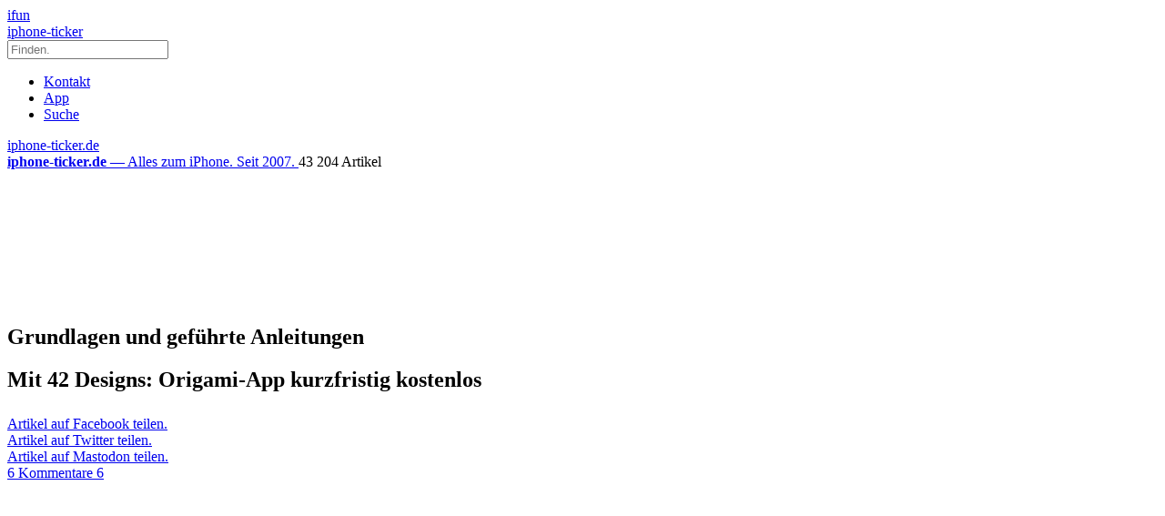

--- FILE ---
content_type: text/html; charset=UTF-8
request_url: https://www.iphone-ticker.de/mit-42-designs-origami-app-kurzfristig-kostenlos-204243/
body_size: 18131
content:
<!DOCTYPE html>
<html xmlns:og="http://opengraphprotocol.org/schema/" lang="de">

<head><style>img.lazy{min-height:1px}</style><link href="https://www.iphone-ticker.de/wp-content/plugins/w3-total-cache/pub/js/lazyload.min.js" as="script">
	<!-- meta -->
	<meta charset="UTF-8">
	<meta http-equiv="language" content="de" />
	<meta name="copyright" content="aketo Gmbh" />
	<meta name="robots" content="NOODP">
	<title>
		Mit 42 Designs: Origami-App kurzfristig kostenlos &sdot; iphone-ticker.de	</title>

	<!-- rss -->
	<link rel="alternate" type="application/rss+xml" title="iphone-ticker.de RSS-Feed" href="http://www.iphone-ticker.de/feed">
	<script src="https://www.iphone-ticker.de/wp-content/themes/v4-3-edition-gruen/scripts/script.js?v20221102115347"></script>

	<link rel="preload" href="https://www.iphone-ticker.de/wp-content/themes/v4-3-edition-gruen/fonts/droidsans-webfont.woff" as="font" crossorigin>
	<link rel="preload" href="https://www.iphone-ticker.de/wp-content/themes/v4-3-edition-gruen/fonts/droidsans-bold-webfont.woff" as="font" crossorigin>

	<!-- stylesheets -->
	<link type="text/css" rel="stylesheet" media="all" href="https://www.iphone-ticker.de/wp-content/themes/v4-3-edition-gruen/stylesheet-responsive.css?v20240812033708" />
	<link type="text/css" rel="stylesheet" media="all" href="https://www.iphone-ticker.de/wp-content/themes/v4-3-edition-gruen/stylesheet-animate.css" />

	<!-- mac os specifics -->
	<link rel="mask-icon" href="https://www.iphone-ticker.de/wp-content/themes/v4-3-edition-gruen/apple-tab-icon-01.svg" color="#64B400">
	<meta name="theme-color" content="#5aa305" media="(prefers-color-scheme: light)">
	<meta name="theme-color" content="#5aa305" media="(prefers-color-scheme: dark)">

	<link rel="search" type="application/opensearchdescription+xml" title="iphone-ticker.de Suche" href="/opensearch.xml" />
	<!-- scripte -->
	<script type='text/javascript'>
		if (location.protocol == 'http:') {
			location.href = location.href.replace(/^http:/, 'https:')
		}
	</script>
	<script async src="https://www.iphone-ticker.de/wp-content/themes/v4-3-edition-gruen/scripts/smooth-scroll.js"></script>
	<script async src="https://www.iphone-ticker.de/wp-content/themes/v4-3-edition-gruen/scripts/comment-reply.min.js?v20201022123710"></script>



	<!-- ios specifics -->
	<meta name="viewport" content="width=device-width, initial-scale=1, user-scalable=yes">

	<!-- icons -->
	<link rel="apple-touch-icon" href="https://www.iphone-ticker.de/wp-content/themes/v4-3-edition-gruen/apple-touch-icon.png" />
	<link rel="icon" href="https://www.iphone-ticker.de/wp-content/themes/v4-3-edition-gruen/favicon.png" type="image/x-icon">

	<!-- twitter card und og-->
			<meta name="twitter:card" value="summary_large_image" />
		<meta name="twitter:site" value="@iphoneticker" />
		<meta name="twitter:creator" content="@iphoneticker">
		<meta name="twitter:url" value="https://www.iphone-ticker.de/mit-42-designs-origami-app-kurzfristig-kostenlos-204243/" />
		<meta name="twitter:title" value="Mit 42 Designs: Origami-App kurzfristig kostenlos" />
		<meta name="twitter:description" value="Wer bei der letzen Gratis-Aktion im Sommer noch nicht zugegriffen hat der kann die Origami-Applikation von Andreas Bauer, Origami &#8211; Die Kunst des Papierfaltens, aktuell noch mal kostenlos aus dem App Store mitnehmen und spart sich so den üblicherweise veranschlagten Verkaufspreis von rund 3 Euro. Grundlagen und geführte Anleitungen Alle Leserinnen und Leser, die nach [&hellip;]" />
		<meta name="twitter:image" content="https://images.iphone-ticker.de/wp-content/uploads/2022/12/origami-feature.jpg">

		<meta property="fb:app_id" content="181413726336" />
		<meta property="fb:admins" content="1249710887" />
		<meta property="og:type" content="article">
		<meta property="og:locale" content="de_DE">
		<meta property="article:author" content="https://www.facebook.com/ifun.de">
		<meta property="article:published_time" content="2022-12-22T13:49:48+01:00">
		<meta property="og:site_name" content="iPhone-Ticker.de">
		<meta property="og:url" content="https://www.iphone-ticker.de/mit-42-designs-origami-app-kurzfristig-kostenlos-204243/">
		<meta property="og:title" content="Mit 42 Designs: Origami-App kurzfristig kostenlos">
		<meta property="og:description" content="Wer bei der letzen Gratis-Aktion im Sommer noch nicht zugegriffen hat der kann die Origami-Applikation von Andreas Bauer, Origami &#8211; Die Kunst des Papierfaltens, aktuell noch mal kostenlos aus dem App Store mitnehmen und spart sich so den üblicherweise veranschlagten Verkaufspreis von rund 3 Euro. Grundlagen und geführte Anleitungen Alle Leserinnen und Leser, die nach [&hellip;]">
		<meta property="og:image" content="https://images.iphone-ticker.de/wp-content/uploads/2022/12/origami-feature.jpg">
	

	<!-- wordpress -->

	
	<meta name='robots' content='index, follow, max-image-preview:large, max-snippet:-1, max-video-preview:-1' />

	<!-- This site is optimized with the Yoast SEO Premium plugin v26.8 (Yoast SEO v26.8) - https://yoast.com/product/yoast-seo-premium-wordpress/ -->
	<link rel="canonical" href="https://www.iphone-ticker.de/mit-42-designs-origami-app-kurzfristig-kostenlos-204243/" />
	<meta property="og:locale" content="de_DE" />
	<meta property="og:type" content="article" />
	<meta property="og:title" content="Mit 42 Designs: Origami-App kurzfristig kostenlos" />
	<meta property="og:description" content="Wer bei der letzen Gratis-Aktion im Sommer noch nicht zugegriffen hat der kann die Origami-Applikation von Andreas Bauer, Origami &#8211; Die Kunst des Papierfaltens, aktuell noch mal kostenlos aus dem App Store mitnehmen und spart sich so den üblicherweise veranschlagten Verkaufspreis von rund 3 Euro. Grundlagen und geführte Anleitungen Alle Leserinnen und Leser, die nach [&hellip;]" />
	<meta property="og:url" content="https://www.iphone-ticker.de/mit-42-designs-origami-app-kurzfristig-kostenlos-204243/" />
	<meta property="og:site_name" content="iphone-ticker.de" />
	<meta property="article:publisher" content="https://www.facebook.com/ifun.de" />
	<meta property="article:published_time" content="2022-12-22T12:49:48+00:00" />
	<meta property="article:modified_time" content="2022-12-22T12:50:06+00:00" />
	<meta property="og:image" content="https://images.iphone-ticker.de/wp-content/uploads/2022/12/origami-feature.jpg" />
	<meta property="og:image:width" content="960" />
	<meta property="og:image:height" content="378" />
	<meta property="og:image:type" content="image/jpeg" />
	<meta name="author" content="Nicolas" />
	<meta name="twitter:label1" content="Verfasst von" />
	<meta name="twitter:data1" content="Nicolas" />
	<meta name="twitter:label2" content="Geschätzte Lesezeit" />
	<meta name="twitter:data2" content="1 Minute" />
	<script type="application/ld+json" class="yoast-schema-graph">{"@context":"https://schema.org","@graph":[{"@type":"Article","@id":"https://www.iphone-ticker.de/mit-42-designs-origami-app-kurzfristig-kostenlos-204243/#article","isPartOf":{"@id":"https://www.iphone-ticker.de/mit-42-designs-origami-app-kurzfristig-kostenlos-204243/"},"author":{"name":"Nicolas","@id":"https://www.iphone-ticker.de/#/schema/person/415a0683cb50c0477e7de8d584a16798"},"headline":"Mit 42 Designs: Origami-App kurzfristig kostenlos","datePublished":"2022-12-22T12:49:48+00:00","dateModified":"2022-12-22T12:50:06+00:00","mainEntityOfPage":{"@id":"https://www.iphone-ticker.de/mit-42-designs-origami-app-kurzfristig-kostenlos-204243/"},"wordCount":289,"commentCount":6,"publisher":{"@id":"https://www.iphone-ticker.de/#organization"},"image":{"@id":"https://www.iphone-ticker.de/mit-42-designs-origami-app-kurzfristig-kostenlos-204243/#primaryimage"},"thumbnailUrl":"https://images.iphone-ticker.de/wp-content/uploads/2022/12/origami-feature.jpg","keywords":["Apps","Origami"],"articleSection":["News"],"inLanguage":"de","potentialAction":[{"@type":"CommentAction","name":"Comment","target":["https://www.iphone-ticker.de/mit-42-designs-origami-app-kurzfristig-kostenlos-204243/#respond"]}]},{"@type":"WebPage","@id":"https://www.iphone-ticker.de/mit-42-designs-origami-app-kurzfristig-kostenlos-204243/","url":"https://www.iphone-ticker.de/mit-42-designs-origami-app-kurzfristig-kostenlos-204243/","name":"Mit 42 Designs: Origami-App kurzfristig kostenlos - iphone-ticker.de","isPartOf":{"@id":"https://www.iphone-ticker.de/#website"},"primaryImageOfPage":{"@id":"https://www.iphone-ticker.de/mit-42-designs-origami-app-kurzfristig-kostenlos-204243/#primaryimage"},"image":{"@id":"https://www.iphone-ticker.de/mit-42-designs-origami-app-kurzfristig-kostenlos-204243/#primaryimage"},"thumbnailUrl":"https://images.iphone-ticker.de/wp-content/uploads/2022/12/origami-feature.jpg","datePublished":"2022-12-22T12:49:48+00:00","dateModified":"2022-12-22T12:50:06+00:00","breadcrumb":{"@id":"https://www.iphone-ticker.de/mit-42-designs-origami-app-kurzfristig-kostenlos-204243/#breadcrumb"},"inLanguage":"de","potentialAction":[{"@type":"ReadAction","target":["https://www.iphone-ticker.de/mit-42-designs-origami-app-kurzfristig-kostenlos-204243/"]}]},{"@type":"ImageObject","inLanguage":"de","@id":"https://www.iphone-ticker.de/mit-42-designs-origami-app-kurzfristig-kostenlos-204243/#primaryimage","url":"https://images.iphone-ticker.de/wp-content/uploads/2022/12/origami-feature.jpg","contentUrl":"https://images.iphone-ticker.de/wp-content/uploads/2022/12/origami-feature.jpg","width":960,"height":378,"caption":"Origami Feature"},{"@type":"BreadcrumbList","@id":"https://www.iphone-ticker.de/mit-42-designs-origami-app-kurzfristig-kostenlos-204243/#breadcrumb","itemListElement":[{"@type":"ListItem","position":1,"name":"Startseite","item":"https://www.iphone-ticker.de/"},{"@type":"ListItem","position":2,"name":"Mit 42 Designs: Origami-App kurzfristig kostenlos"}]},{"@type":"WebSite","@id":"https://www.iphone-ticker.de/#website","url":"https://www.iphone-ticker.de/","name":"iphone-ticker.de","description":"Alles zum iPhone. Seit 2007.","publisher":{"@id":"https://www.iphone-ticker.de/#organization"},"potentialAction":[{"@type":"SearchAction","target":{"@type":"EntryPoint","urlTemplate":"https://www.iphone-ticker.de/?s={search_term_string}"},"query-input":{"@type":"PropertyValueSpecification","valueRequired":true,"valueName":"search_term_string"}}],"inLanguage":"de"},{"@type":"Organization","@id":"https://www.iphone-ticker.de/#organization","name":"iphone-ticker.de","url":"https://www.iphone-ticker.de/","logo":{"@type":"ImageObject","inLanguage":"de","@id":"https://www.iphone-ticker.de/#/schema/logo/image/","url":"https://images.iphone-ticker.de/wp-content/uploads/2025/03/image-icon-256.png","contentUrl":"https://images.iphone-ticker.de/wp-content/uploads/2025/03/image-icon-256.png","width":256,"height":256,"caption":"iphone-ticker.de"},"image":{"@id":"https://www.iphone-ticker.de/#/schema/logo/image/"},"sameAs":["https://www.facebook.com/ifun.de","https://x.com/iphoneticker"]},{"@type":"Person","@id":"https://www.iphone-ticker.de/#/schema/person/415a0683cb50c0477e7de8d584a16798","name":"Nicolas","sameAs":["http://www.iphone-ticker.de/author/admin/"],"url":"https://www.iphone-ticker.de/author/admin/"}]}</script>
	<!-- / Yoast SEO Premium plugin. -->


<link rel="alternate" type="application/rss+xml" title="iphone-ticker.de &raquo; Mit 42 Designs: Origami-App kurzfristig kostenlos-Kommentar-Feed" href="https://www.iphone-ticker.de/mit-42-designs-origami-app-kurzfristig-kostenlos-204243/feed/" />
<link rel="alternate" title="oEmbed (JSON)" type="application/json+oembed" href="https://www.iphone-ticker.de/apiv2/oembed/1.0/embed?url=https%3A%2F%2Fwww.iphone-ticker.de%2Fmit-42-designs-origami-app-kurzfristig-kostenlos-204243%2F" />
<link rel="alternate" title="oEmbed (XML)" type="text/xml+oembed" href="https://www.iphone-ticker.de/apiv2/oembed/1.0/embed?url=https%3A%2F%2Fwww.iphone-ticker.de%2Fmit-42-designs-origami-app-kurzfristig-kostenlos-204243%2F&#038;format=xml" />
<style id='wp-img-auto-sizes-contain-inline-css' type='text/css'>
img:is([sizes=auto i],[sizes^="auto," i]){contain-intrinsic-size:3000px 1500px}
/*# sourceURL=wp-img-auto-sizes-contain-inline-css */
</style>
<style id='wp-emoji-styles-inline-css' type='text/css'>

	img.wp-smiley, img.emoji {
		display: inline !important;
		border: none !important;
		box-shadow: none !important;
		height: 1em !important;
		width: 1em !important;
		margin: 0 0.07em !important;
		vertical-align: -0.1em !important;
		background: none !important;
		padding: 0 !important;
	}
/*# sourceURL=wp-emoji-styles-inline-css */
</style>
<style id='wp-block-library-inline-css' type='text/css'>
:root{--wp-block-synced-color:#7a00df;--wp-block-synced-color--rgb:122,0,223;--wp-bound-block-color:var(--wp-block-synced-color);--wp-editor-canvas-background:#ddd;--wp-admin-theme-color:#007cba;--wp-admin-theme-color--rgb:0,124,186;--wp-admin-theme-color-darker-10:#006ba1;--wp-admin-theme-color-darker-10--rgb:0,107,160.5;--wp-admin-theme-color-darker-20:#005a87;--wp-admin-theme-color-darker-20--rgb:0,90,135;--wp-admin-border-width-focus:2px}@media (min-resolution:192dpi){:root{--wp-admin-border-width-focus:1.5px}}.wp-element-button{cursor:pointer}:root .has-very-light-gray-background-color{background-color:#eee}:root .has-very-dark-gray-background-color{background-color:#313131}:root .has-very-light-gray-color{color:#eee}:root .has-very-dark-gray-color{color:#313131}:root .has-vivid-green-cyan-to-vivid-cyan-blue-gradient-background{background:linear-gradient(135deg,#00d084,#0693e3)}:root .has-purple-crush-gradient-background{background:linear-gradient(135deg,#34e2e4,#4721fb 50%,#ab1dfe)}:root .has-hazy-dawn-gradient-background{background:linear-gradient(135deg,#faaca8,#dad0ec)}:root .has-subdued-olive-gradient-background{background:linear-gradient(135deg,#fafae1,#67a671)}:root .has-atomic-cream-gradient-background{background:linear-gradient(135deg,#fdd79a,#004a59)}:root .has-nightshade-gradient-background{background:linear-gradient(135deg,#330968,#31cdcf)}:root .has-midnight-gradient-background{background:linear-gradient(135deg,#020381,#2874fc)}:root{--wp--preset--font-size--normal:16px;--wp--preset--font-size--huge:42px}.has-regular-font-size{font-size:1em}.has-larger-font-size{font-size:2.625em}.has-normal-font-size{font-size:var(--wp--preset--font-size--normal)}.has-huge-font-size{font-size:var(--wp--preset--font-size--huge)}.has-text-align-center{text-align:center}.has-text-align-left{text-align:left}.has-text-align-right{text-align:right}.has-fit-text{white-space:nowrap!important}#end-resizable-editor-section{display:none}.aligncenter{clear:both}.items-justified-left{justify-content:flex-start}.items-justified-center{justify-content:center}.items-justified-right{justify-content:flex-end}.items-justified-space-between{justify-content:space-between}.screen-reader-text{border:0;clip-path:inset(50%);height:1px;margin:-1px;overflow:hidden;padding:0;position:absolute;width:1px;word-wrap:normal!important}.screen-reader-text:focus{background-color:#ddd;clip-path:none;color:#444;display:block;font-size:1em;height:auto;left:5px;line-height:normal;padding:15px 23px 14px;text-decoration:none;top:5px;width:auto;z-index:100000}html :where(.has-border-color){border-style:solid}html :where([style*=border-top-color]){border-top-style:solid}html :where([style*=border-right-color]){border-right-style:solid}html :where([style*=border-bottom-color]){border-bottom-style:solid}html :where([style*=border-left-color]){border-left-style:solid}html :where([style*=border-width]){border-style:solid}html :where([style*=border-top-width]){border-top-style:solid}html :where([style*=border-right-width]){border-right-style:solid}html :where([style*=border-bottom-width]){border-bottom-style:solid}html :where([style*=border-left-width]){border-left-style:solid}html :where(img[class*=wp-image-]){height:auto;max-width:100%}:where(figure){margin:0 0 1em}html :where(.is-position-sticky){--wp-admin--admin-bar--position-offset:var(--wp-admin--admin-bar--height,0px)}@media screen and (max-width:600px){html :where(.is-position-sticky){--wp-admin--admin-bar--position-offset:0px}}

/*# sourceURL=wp-block-library-inline-css */
</style><style id='global-styles-inline-css' type='text/css'>
:root{--wp--preset--aspect-ratio--square: 1;--wp--preset--aspect-ratio--4-3: 4/3;--wp--preset--aspect-ratio--3-4: 3/4;--wp--preset--aspect-ratio--3-2: 3/2;--wp--preset--aspect-ratio--2-3: 2/3;--wp--preset--aspect-ratio--16-9: 16/9;--wp--preset--aspect-ratio--9-16: 9/16;--wp--preset--color--black: #000000;--wp--preset--color--cyan-bluish-gray: #abb8c3;--wp--preset--color--white: #ffffff;--wp--preset--color--pale-pink: #f78da7;--wp--preset--color--vivid-red: #cf2e2e;--wp--preset--color--luminous-vivid-orange: #ff6900;--wp--preset--color--luminous-vivid-amber: #fcb900;--wp--preset--color--light-green-cyan: #7bdcb5;--wp--preset--color--vivid-green-cyan: #00d084;--wp--preset--color--pale-cyan-blue: #8ed1fc;--wp--preset--color--vivid-cyan-blue: #0693e3;--wp--preset--color--vivid-purple: #9b51e0;--wp--preset--gradient--vivid-cyan-blue-to-vivid-purple: linear-gradient(135deg,rgb(6,147,227) 0%,rgb(155,81,224) 100%);--wp--preset--gradient--light-green-cyan-to-vivid-green-cyan: linear-gradient(135deg,rgb(122,220,180) 0%,rgb(0,208,130) 100%);--wp--preset--gradient--luminous-vivid-amber-to-luminous-vivid-orange: linear-gradient(135deg,rgb(252,185,0) 0%,rgb(255,105,0) 100%);--wp--preset--gradient--luminous-vivid-orange-to-vivid-red: linear-gradient(135deg,rgb(255,105,0) 0%,rgb(207,46,46) 100%);--wp--preset--gradient--very-light-gray-to-cyan-bluish-gray: linear-gradient(135deg,rgb(238,238,238) 0%,rgb(169,184,195) 100%);--wp--preset--gradient--cool-to-warm-spectrum: linear-gradient(135deg,rgb(74,234,220) 0%,rgb(151,120,209) 20%,rgb(207,42,186) 40%,rgb(238,44,130) 60%,rgb(251,105,98) 80%,rgb(254,248,76) 100%);--wp--preset--gradient--blush-light-purple: linear-gradient(135deg,rgb(255,206,236) 0%,rgb(152,150,240) 100%);--wp--preset--gradient--blush-bordeaux: linear-gradient(135deg,rgb(254,205,165) 0%,rgb(254,45,45) 50%,rgb(107,0,62) 100%);--wp--preset--gradient--luminous-dusk: linear-gradient(135deg,rgb(255,203,112) 0%,rgb(199,81,192) 50%,rgb(65,88,208) 100%);--wp--preset--gradient--pale-ocean: linear-gradient(135deg,rgb(255,245,203) 0%,rgb(182,227,212) 50%,rgb(51,167,181) 100%);--wp--preset--gradient--electric-grass: linear-gradient(135deg,rgb(202,248,128) 0%,rgb(113,206,126) 100%);--wp--preset--gradient--midnight: linear-gradient(135deg,rgb(2,3,129) 0%,rgb(40,116,252) 100%);--wp--preset--font-size--small: 13px;--wp--preset--font-size--medium: 20px;--wp--preset--font-size--large: 36px;--wp--preset--font-size--x-large: 42px;--wp--preset--spacing--20: 0.44rem;--wp--preset--spacing--30: 0.67rem;--wp--preset--spacing--40: 1rem;--wp--preset--spacing--50: 1.5rem;--wp--preset--spacing--60: 2.25rem;--wp--preset--spacing--70: 3.38rem;--wp--preset--spacing--80: 5.06rem;--wp--preset--shadow--natural: 6px 6px 9px rgba(0, 0, 0, 0.2);--wp--preset--shadow--deep: 12px 12px 50px rgba(0, 0, 0, 0.4);--wp--preset--shadow--sharp: 6px 6px 0px rgba(0, 0, 0, 0.2);--wp--preset--shadow--outlined: 6px 6px 0px -3px rgb(255, 255, 255), 6px 6px rgb(0, 0, 0);--wp--preset--shadow--crisp: 6px 6px 0px rgb(0, 0, 0);}:where(.is-layout-flex){gap: 0.5em;}:where(.is-layout-grid){gap: 0.5em;}body .is-layout-flex{display: flex;}.is-layout-flex{flex-wrap: wrap;align-items: center;}.is-layout-flex > :is(*, div){margin: 0;}body .is-layout-grid{display: grid;}.is-layout-grid > :is(*, div){margin: 0;}:where(.wp-block-columns.is-layout-flex){gap: 2em;}:where(.wp-block-columns.is-layout-grid){gap: 2em;}:where(.wp-block-post-template.is-layout-flex){gap: 1.25em;}:where(.wp-block-post-template.is-layout-grid){gap: 1.25em;}.has-black-color{color: var(--wp--preset--color--black) !important;}.has-cyan-bluish-gray-color{color: var(--wp--preset--color--cyan-bluish-gray) !important;}.has-white-color{color: var(--wp--preset--color--white) !important;}.has-pale-pink-color{color: var(--wp--preset--color--pale-pink) !important;}.has-vivid-red-color{color: var(--wp--preset--color--vivid-red) !important;}.has-luminous-vivid-orange-color{color: var(--wp--preset--color--luminous-vivid-orange) !important;}.has-luminous-vivid-amber-color{color: var(--wp--preset--color--luminous-vivid-amber) !important;}.has-light-green-cyan-color{color: var(--wp--preset--color--light-green-cyan) !important;}.has-vivid-green-cyan-color{color: var(--wp--preset--color--vivid-green-cyan) !important;}.has-pale-cyan-blue-color{color: var(--wp--preset--color--pale-cyan-blue) !important;}.has-vivid-cyan-blue-color{color: var(--wp--preset--color--vivid-cyan-blue) !important;}.has-vivid-purple-color{color: var(--wp--preset--color--vivid-purple) !important;}.has-black-background-color{background-color: var(--wp--preset--color--black) !important;}.has-cyan-bluish-gray-background-color{background-color: var(--wp--preset--color--cyan-bluish-gray) !important;}.has-white-background-color{background-color: var(--wp--preset--color--white) !important;}.has-pale-pink-background-color{background-color: var(--wp--preset--color--pale-pink) !important;}.has-vivid-red-background-color{background-color: var(--wp--preset--color--vivid-red) !important;}.has-luminous-vivid-orange-background-color{background-color: var(--wp--preset--color--luminous-vivid-orange) !important;}.has-luminous-vivid-amber-background-color{background-color: var(--wp--preset--color--luminous-vivid-amber) !important;}.has-light-green-cyan-background-color{background-color: var(--wp--preset--color--light-green-cyan) !important;}.has-vivid-green-cyan-background-color{background-color: var(--wp--preset--color--vivid-green-cyan) !important;}.has-pale-cyan-blue-background-color{background-color: var(--wp--preset--color--pale-cyan-blue) !important;}.has-vivid-cyan-blue-background-color{background-color: var(--wp--preset--color--vivid-cyan-blue) !important;}.has-vivid-purple-background-color{background-color: var(--wp--preset--color--vivid-purple) !important;}.has-black-border-color{border-color: var(--wp--preset--color--black) !important;}.has-cyan-bluish-gray-border-color{border-color: var(--wp--preset--color--cyan-bluish-gray) !important;}.has-white-border-color{border-color: var(--wp--preset--color--white) !important;}.has-pale-pink-border-color{border-color: var(--wp--preset--color--pale-pink) !important;}.has-vivid-red-border-color{border-color: var(--wp--preset--color--vivid-red) !important;}.has-luminous-vivid-orange-border-color{border-color: var(--wp--preset--color--luminous-vivid-orange) !important;}.has-luminous-vivid-amber-border-color{border-color: var(--wp--preset--color--luminous-vivid-amber) !important;}.has-light-green-cyan-border-color{border-color: var(--wp--preset--color--light-green-cyan) !important;}.has-vivid-green-cyan-border-color{border-color: var(--wp--preset--color--vivid-green-cyan) !important;}.has-pale-cyan-blue-border-color{border-color: var(--wp--preset--color--pale-cyan-blue) !important;}.has-vivid-cyan-blue-border-color{border-color: var(--wp--preset--color--vivid-cyan-blue) !important;}.has-vivid-purple-border-color{border-color: var(--wp--preset--color--vivid-purple) !important;}.has-vivid-cyan-blue-to-vivid-purple-gradient-background{background: var(--wp--preset--gradient--vivid-cyan-blue-to-vivid-purple) !important;}.has-light-green-cyan-to-vivid-green-cyan-gradient-background{background: var(--wp--preset--gradient--light-green-cyan-to-vivid-green-cyan) !important;}.has-luminous-vivid-amber-to-luminous-vivid-orange-gradient-background{background: var(--wp--preset--gradient--luminous-vivid-amber-to-luminous-vivid-orange) !important;}.has-luminous-vivid-orange-to-vivid-red-gradient-background{background: var(--wp--preset--gradient--luminous-vivid-orange-to-vivid-red) !important;}.has-very-light-gray-to-cyan-bluish-gray-gradient-background{background: var(--wp--preset--gradient--very-light-gray-to-cyan-bluish-gray) !important;}.has-cool-to-warm-spectrum-gradient-background{background: var(--wp--preset--gradient--cool-to-warm-spectrum) !important;}.has-blush-light-purple-gradient-background{background: var(--wp--preset--gradient--blush-light-purple) !important;}.has-blush-bordeaux-gradient-background{background: var(--wp--preset--gradient--blush-bordeaux) !important;}.has-luminous-dusk-gradient-background{background: var(--wp--preset--gradient--luminous-dusk) !important;}.has-pale-ocean-gradient-background{background: var(--wp--preset--gradient--pale-ocean) !important;}.has-electric-grass-gradient-background{background: var(--wp--preset--gradient--electric-grass) !important;}.has-midnight-gradient-background{background: var(--wp--preset--gradient--midnight) !important;}.has-small-font-size{font-size: var(--wp--preset--font-size--small) !important;}.has-medium-font-size{font-size: var(--wp--preset--font-size--medium) !important;}.has-large-font-size{font-size: var(--wp--preset--font-size--large) !important;}.has-x-large-font-size{font-size: var(--wp--preset--font-size--x-large) !important;}
/*# sourceURL=global-styles-inline-css */
</style>

<style id='classic-theme-styles-inline-css' type='text/css'>
/*! This file is auto-generated */
.wp-block-button__link{color:#fff;background-color:#32373c;border-radius:9999px;box-shadow:none;text-decoration:none;padding:calc(.667em + 2px) calc(1.333em + 2px);font-size:1.125em}.wp-block-file__button{background:#32373c;color:#fff;text-decoration:none}
/*# sourceURL=/wp-includes/css/classic-themes.min.css */
</style>
<link rel='stylesheet' id='contact-form-7-css' href='https://www.iphone-ticker.de/wp-content/plugins/contact-form-7/includes/css/styles.css?ver=6.1.4' type='text/css' media='all' />
<link rel='stylesheet' id='taxopress-frontend-css-css' href='https://www.iphone-ticker.de/wp-content/plugins/simple-tags/assets/frontend/css/frontend.css?ver=3.43.0' type='text/css' media='all' />
<link rel='stylesheet' id='borlabs-cookie-custom-css' href='https://www.iphone-ticker.de/wp-content/cache/borlabs-cookie/1/borlabs-cookie-1-de.css?ver=3.3.23-61' type='text/css' media='all' />
<script type="text/javascript" src="https://www.iphone-ticker.de/wp-includes/js/jquery/jquery.min.js?ver=3.7.1" id="jquery-core-js"></script>
<script type="text/javascript" src="https://www.iphone-ticker.de/wp-includes/js/jquery/jquery-migrate.min.js?ver=3.4.1" id="jquery-migrate-js"></script>
<script type="text/javascript" src="https://www.iphone-ticker.de/wp-content/plugins/simple-tags/assets/frontend/js/frontend.js?ver=3.43.0" id="taxopress-frontend-js-js"></script>
<script data-no-optimize="1" data-no-minify="1" data-cfasync="false" type="text/javascript" src="https://www.iphone-ticker.de/wp-content/cache/borlabs-cookie/1/borlabs-cookie-config-de.json.js?ver=3.3.23-84" id="borlabs-cookie-config-js"></script>
<script data-no-optimize="1" data-no-minify="1" data-cfasync="false" type="text/javascript" src="https://www.iphone-ticker.de/wp-content/plugins/borlabs-cookie/assets/javascript/borlabs-cookie-prioritize.min.js?ver=3.3.23" id="borlabs-cookie-prioritize-js"></script>
<link rel="https://api.w.org/" href="https://www.iphone-ticker.de/apiv2/" /><link rel="alternate" title="JSON" type="application/json" href="https://www.iphone-ticker.de/apiv2/wp/v2/posts/204243" /><link rel="EditURI" type="application/rsd+xml" title="RSD" href="https://www.iphone-ticker.de/xmlrpc.php?rsd" />
<meta name="generator" content="WordPress 6.9" />
<link rel='shortlink' href='https://www.iphone-ticker.de/?p=204243' />
<style type="text/css">.aawp .aawp-tb__row--highlight{background-color:#256aaf;}.aawp .aawp-tb__row--highlight{color:#fff;}.aawp .aawp-tb__row--highlight a{color:#fff;}</style><link rel='https://github.com/WP-API/WP-API' href='https://www.iphone-ticker.de/wp-json' />
<script>
  (function() {
	setTimeout(function() {
	if(!window.BorlabsCookie) return;
		if(document.cookie.indexOf('borlabs-cookie') !== -1 && !window.BorlabsCookie.Consents.hasConsent("ads", "marketing")) {
			jQuery(".consumernotice").addClass("is-deactivated");
		}

	  },1000);
  })();
</script><script data-borlabs-cookie-script-blocker-ignore>
if ('0' === '1' && ('0' === '1' || '1' === '1')) {
    window['gtag_enable_tcf_support'] = true;
}
window.dataLayer = window.dataLayer || [];
if (typeof gtag !== 'function') {
    function gtag() {
        dataLayer.push(arguments);
    }
}
gtag('set', 'developer_id.dYjRjMm', true);
if ('0' === '1' || '1' === '1') {
    if (window.BorlabsCookieGoogleConsentModeDefaultSet !== true) {
        let getCookieValue = function (name) {
            return document.cookie.match('(^|;)\\s*' + name + '\\s*=\\s*([^;]+)')?.pop() || '';
        };
        let cookieValue = getCookieValue('borlabs-cookie-gcs');
        let consentsFromCookie = {};
        if (cookieValue !== '') {
            consentsFromCookie = JSON.parse(decodeURIComponent(cookieValue));
        }
        let defaultValues = {
            'ad_storage': 'denied',
            'ad_user_data': 'denied',
            'ad_personalization': 'denied',
            'analytics_storage': 'denied',
            'functionality_storage': 'denied',
            'personalization_storage': 'denied',
            'security_storage': 'denied',
            'wait_for_update': 500,
        };
        gtag('consent', 'default', { ...defaultValues, ...consentsFromCookie });
    }
    window.BorlabsCookieGoogleConsentModeDefaultSet = true;
    let borlabsCookieConsentChangeHandler = function () {
        window.dataLayer = window.dataLayer || [];
        if (typeof gtag !== 'function') { function gtag(){dataLayer.push(arguments);} }

        let getCookieValue = function (name) {
            return document.cookie.match('(^|;)\\s*' + name + '\\s*=\\s*([^;]+)')?.pop() || '';
        };
        let cookieValue = getCookieValue('borlabs-cookie-gcs');
        let consentsFromCookie = {};
        if (cookieValue !== '') {
            consentsFromCookie = JSON.parse(decodeURIComponent(cookieValue));
        }

        consentsFromCookie.analytics_storage = BorlabsCookie.Consents.hasConsent('google-analytics') ? 'granted' : 'denied';

        BorlabsCookie.CookieLibrary.setCookie(
            'borlabs-cookie-gcs',
            JSON.stringify(consentsFromCookie),
            BorlabsCookie.Settings.automaticCookieDomainAndPath.value ? '' : BorlabsCookie.Settings.cookieDomain.value,
            BorlabsCookie.Settings.cookiePath.value,
            BorlabsCookie.Cookie.getPluginCookie().expires,
            BorlabsCookie.Settings.cookieSecure.value,
            BorlabsCookie.Settings.cookieSameSite.value
        );
    }
    document.addEventListener('borlabs-cookie-consent-saved', borlabsCookieConsentChangeHandler);
    document.addEventListener('borlabs-cookie-handle-unblock', borlabsCookieConsentChangeHandler);
}
if ('0' === '1') {
    gtag("js", new Date());
    gtag("config", "UA-3610274-12", {"anonymize_ip": true});

    (function (w, d, s, i) {
        var f = d.getElementsByTagName(s)[0],
            j = d.createElement(s);
        j.async = true;
        j.src =
            "https://www.googletagmanager.com/gtag/js?id=" + i;
        f.parentNode.insertBefore(j, f);
    })(window, document, "script", "UA-3610274-12");
}
</script>
<link rel='stylesheet' id='wpappbox-css' href='https://www.iphone-ticker.de/wp-content/plugins/wp-appbox/css/styles.min.css?ver=4.5.9' type='text/css' media='screen' />
</head>

<body>

	<!-- navigation -->
	<nav>
		<!-- header -->
		<header class="animated fadeInDown">

			<div id="header-border"></div>

			<div id="header-content">

				
				<div id="header-switch">

					<a href="https://www.ifun.de">
						<div id="header-switch-left">
							ifun <span id="newscount"></span>
						</div>
					</a>

					<a href="https://www.iphone-ticker.de">
						<div id="header-switch-right">
							iphone-ticker
													</div>
					</a>

				</div>

				<div id="header-search">
					<form action="/" method="get">
						<input type="search" aria-label="Suche" placeholder="Finden." name="s" id="search" class="search-input" value="" onfocus="if(this.value=='Finden.')this.value=''" onblur="if(this.value=='')this.value='Finden.'" />
					</form>
				</div>

				<div id="header-shortcuts">

					<ul>
						<li class="kontakt">
							<a href="https://www.iphone-ticker.de/kontakt" title="Kontakt">
								Kontakt
							</a>
						</li>
						<!-- <a href="https://www.iphone-ticker.de/app" title="App"><li class="app">App</li></a> -->
						<li class="app" title="ifun.de App">
							<a href="https://www.ifun.de/app/369902977" target="_blank">
								App
							</a>
						</li>
						<li class="search" title="Suche">
							<a href="https://www.iphone-ticker.de/suche" title="suche">
								Suche
							</a>
						</li>

						<!--
					<li class="youtube"><a href="#">YouTube</a></li>
					<li class="googleplus"><a href="#">Google Plus</a></li>
					<li class="twitter"><a href="#">Twitter</a></li>
					<li class="facebook"><a href="#">Facebook</a></li>
					-->
					</ul>

				</div>

			</div>

		</header>
	</nav>

	<!-- page -->
	<!--
	<div id="header-color" class="animated fadeInUp">
	-->
	</div>

	<div id="hero" class="animated fadeInDown">
		<div id="hero-content">
			<div id="header-icon">
				<a href="https://www.iphone-ticker.de" title="iphone-ticker.de — Alles zum iPhone. Seit 2007.">
					<span class="icon">iphone-ticker.de</span>
				</a>
			</div>

			<a href="https://www.iphone-ticker.de" title="iphone-ticker.de — Alles zum iPhone. Seit 2007.">
									<span class="identity">
						<strong>iphone-ticker.de</strong><span class="subheadline"> &mdash; Alles zum iPhone. Seit 2007.</span>
					</span>
							</a>

			<span class="info">
				<!--
			<span class="date" style="float: right; margin-left: 12px;">21</span>
			-->
				43 204				Artikel</span>
		</div>
	</div>

	
		<div class="consumernotice" id="verbraucherhinweis-970">
			<!-- /3381391/ticker15-sv-lgleader -->
<div id='div-gpt-ad-1446372801029-9'>
<script type='text/javascript'>
// googletag.cmd.push(function() { googletag.display('div-gpt-ad-1446372801029-9'); });
</script>
</div>		</div>

		<div class="consumernotice" id="verbraucherhinweis-728">
			<!-- /3381391/ticker15-fp-leader -->
<div id='div-gpt-ad-1446372801029-0' style='height:90px; width:728px;'>
<script type='text/javascript'>
// googletag.cmd.push(function() { googletag.display('div-gpt-ad-1446372801029-0'); });
</script>
</div>		</div>

		<div class="consumernotice" id="verbraucherhinweis-468">
			<!-- /3381391/ticker15-m-banner -->
<div id='div-gpt-ad-1446372801029-6' style='height:60px; width:468px;'>
<script type='text/javascript'>
// googletag.cmd.push(function() { googletag.display('div-gpt-ad-1446372801029-6'); });
</script>
</div>		</div>

	
	<div id="page"><meta name='robots' content='index, follow, max-image-preview:large, max-snippet:-1, max-video-preview:-1' />

	<!-- This site is optimized with the Yoast SEO Premium plugin v26.8 (Yoast SEO v26.8) - https://yoast.com/product/yoast-seo-premium-wordpress/ -->
	<link rel="canonical" href="https://www.iphone-ticker.de/mit-42-designs-origami-app-kurzfristig-kostenlos-204243/" />
	<meta property="og:locale" content="de_DE" />
	<meta property="og:type" content="article" />
	<meta property="og:title" content="Mit 42 Designs: Origami-App kurzfristig kostenlos" />
	<meta property="og:description" content="Wer bei der letzen Gratis-Aktion im Sommer noch nicht zugegriffen hat der kann die Origami-Applikation von Andreas Bauer, Origami &#8211; Die Kunst des Papierfaltens, aktuell noch mal kostenlos aus dem App Store mitnehmen und spart sich so den üblicherweise veranschlagten Verkaufspreis von rund 3 Euro. Grundlagen und geführte Anleitungen Alle Leserinnen und Leser, die nach [&hellip;]" />
	<meta property="og:url" content="https://www.iphone-ticker.de/mit-42-designs-origami-app-kurzfristig-kostenlos-204243/" />
	<meta property="og:site_name" content="iphone-ticker.de" />
	<meta property="article:publisher" content="https://www.facebook.com/ifun.de" />
	<meta property="article:published_time" content="2022-12-22T12:49:48+00:00" />
	<meta property="article:modified_time" content="2022-12-22T12:50:06+00:00" />
	<meta property="og:image" content="https://images.iphone-ticker.de/wp-content/uploads/2022/12/origami-feature.jpg" />
	<meta property="og:image:width" content="960" />
	<meta property="og:image:height" content="378" />
	<meta property="og:image:type" content="image/jpeg" />
	<meta name="author" content="Nicolas" />
	<meta name="twitter:label1" content="Verfasst von" />
	<meta name="twitter:data1" content="Nicolas" />
	<meta name="twitter:label2" content="Geschätzte Lesezeit" />
	<meta name="twitter:data2" content="1 Minute" />
	<script type="application/ld+json" class="yoast-schema-graph">{"@context":"https://schema.org","@graph":[{"@type":"Article","@id":"https://www.iphone-ticker.de/mit-42-designs-origami-app-kurzfristig-kostenlos-204243/#article","isPartOf":{"@id":"https://www.iphone-ticker.de/mit-42-designs-origami-app-kurzfristig-kostenlos-204243/"},"author":{"name":"Nicolas","@id":"https://www.iphone-ticker.de/#/schema/person/415a0683cb50c0477e7de8d584a16798"},"headline":"Mit 42 Designs: Origami-App kurzfristig kostenlos","datePublished":"2022-12-22T12:49:48+00:00","dateModified":"2022-12-22T12:50:06+00:00","mainEntityOfPage":{"@id":"https://www.iphone-ticker.de/mit-42-designs-origami-app-kurzfristig-kostenlos-204243/"},"wordCount":289,"commentCount":6,"publisher":{"@id":"https://www.iphone-ticker.de/#organization"},"image":{"@id":"https://www.iphone-ticker.de/mit-42-designs-origami-app-kurzfristig-kostenlos-204243/#primaryimage"},"thumbnailUrl":"https://images.iphone-ticker.de/wp-content/uploads/2022/12/origami-feature.jpg","keywords":["Apps","Origami"],"articleSection":["News"],"inLanguage":"de","potentialAction":[{"@type":"CommentAction","name":"Comment","target":["https://www.iphone-ticker.de/mit-42-designs-origami-app-kurzfristig-kostenlos-204243/#respond"]}]},{"@type":"WebPage","@id":"https://www.iphone-ticker.de/mit-42-designs-origami-app-kurzfristig-kostenlos-204243/","url":"https://www.iphone-ticker.de/mit-42-designs-origami-app-kurzfristig-kostenlos-204243/","name":"Mit 42 Designs: Origami-App kurzfristig kostenlos - iphone-ticker.de","isPartOf":{"@id":"https://www.iphone-ticker.de/#website"},"primaryImageOfPage":{"@id":"https://www.iphone-ticker.de/mit-42-designs-origami-app-kurzfristig-kostenlos-204243/#primaryimage"},"image":{"@id":"https://www.iphone-ticker.de/mit-42-designs-origami-app-kurzfristig-kostenlos-204243/#primaryimage"},"thumbnailUrl":"https://images.iphone-ticker.de/wp-content/uploads/2022/12/origami-feature.jpg","datePublished":"2022-12-22T12:49:48+00:00","dateModified":"2022-12-22T12:50:06+00:00","breadcrumb":{"@id":"https://www.iphone-ticker.de/mit-42-designs-origami-app-kurzfristig-kostenlos-204243/#breadcrumb"},"inLanguage":"de","potentialAction":[{"@type":"ReadAction","target":["https://www.iphone-ticker.de/mit-42-designs-origami-app-kurzfristig-kostenlos-204243/"]}]},{"@type":"ImageObject","inLanguage":"de","@id":"https://www.iphone-ticker.de/mit-42-designs-origami-app-kurzfristig-kostenlos-204243/#primaryimage","url":"https://images.iphone-ticker.de/wp-content/uploads/2022/12/origami-feature.jpg","contentUrl":"https://images.iphone-ticker.de/wp-content/uploads/2022/12/origami-feature.jpg","width":960,"height":378,"caption":"Origami Feature"},{"@type":"BreadcrumbList","@id":"https://www.iphone-ticker.de/mit-42-designs-origami-app-kurzfristig-kostenlos-204243/#breadcrumb","itemListElement":[{"@type":"ListItem","position":1,"name":"Startseite","item":"https://www.iphone-ticker.de/"},{"@type":"ListItem","position":2,"name":"Mit 42 Designs: Origami-App kurzfristig kostenlos"}]},{"@type":"WebSite","@id":"https://www.iphone-ticker.de/#website","url":"https://www.iphone-ticker.de/","name":"iphone-ticker.de","description":"Alles zum iPhone. Seit 2007.","publisher":{"@id":"https://www.iphone-ticker.de/#organization"},"potentialAction":[{"@type":"SearchAction","target":{"@type":"EntryPoint","urlTemplate":"https://www.iphone-ticker.de/?s={search_term_string}"},"query-input":{"@type":"PropertyValueSpecification","valueRequired":true,"valueName":"search_term_string"}}],"inLanguage":"de"},{"@type":"Organization","@id":"https://www.iphone-ticker.de/#organization","name":"iphone-ticker.de","url":"https://www.iphone-ticker.de/","logo":{"@type":"ImageObject","inLanguage":"de","@id":"https://www.iphone-ticker.de/#/schema/logo/image/","url":"https://images.iphone-ticker.de/wp-content/uploads/2025/03/image-icon-256.png","contentUrl":"https://images.iphone-ticker.de/wp-content/uploads/2025/03/image-icon-256.png","width":256,"height":256,"caption":"iphone-ticker.de"},"image":{"@id":"https://www.iphone-ticker.de/#/schema/logo/image/"},"sameAs":["https://www.facebook.com/ifun.de","https://x.com/iphoneticker"]},{"@type":"Person","@id":"https://www.iphone-ticker.de/#/schema/person/415a0683cb50c0477e7de8d584a16798","name":"Nicolas","sameAs":["http://www.iphone-ticker.de/author/admin/"],"url":"https://www.iphone-ticker.de/author/admin/"}]}</script>
	<!-- / Yoast SEO Premium plugin. -->


<link rel="alternate" type="application/rss+xml" title="iphone-ticker.de &raquo; Mit 42 Designs: Origami-App kurzfristig kostenlos-Kommentar-Feed" href="https://www.iphone-ticker.de/mit-42-designs-origami-app-kurzfristig-kostenlos-204243/feed/" />
<link rel="https://api.w.org/" href="https://www.iphone-ticker.de/apiv2/" /><link rel="alternate" title="JSON" type="application/json" href="https://www.iphone-ticker.de/apiv2/wp/v2/posts/204243" /><link rel="EditURI" type="application/rsd+xml" title="RSD" href="https://www.iphone-ticker.de/xmlrpc.php?rsd" />
<meta name="generator" content="WordPress 6.9" />
<link rel='shortlink' href='https://www.iphone-ticker.de/?p=204243' />
<style type="text/css">.aawp .aawp-tb__row--highlight{background-color:#256aaf;}.aawp .aawp-tb__row--highlight{color:#fff;}.aawp .aawp-tb__row--highlight a{color:#fff;}</style><link rel='https://github.com/WP-API/WP-API' href='https://www.iphone-ticker.de/wp-json' />
<script>
  (function() {
	setTimeout(function() {
	if(!window.BorlabsCookie) return;
		if(document.cookie.indexOf('borlabs-cookie') !== -1 && !window.BorlabsCookie.Consents.hasConsent("ads", "marketing")) {
			jQuery(".consumernotice").addClass("is-deactivated");
		}

	  },1000);
  })();
</script><script data-borlabs-cookie-script-blocker-ignore>
if ('0' === '1' && ('0' === '1' || '1' === '1')) {
    window['gtag_enable_tcf_support'] = true;
}
window.dataLayer = window.dataLayer || [];
if (typeof gtag !== 'function') {
    function gtag() {
        dataLayer.push(arguments);
    }
}
gtag('set', 'developer_id.dYjRjMm', true);
if ('0' === '1' || '1' === '1') {
    if (window.BorlabsCookieGoogleConsentModeDefaultSet !== true) {
        let getCookieValue = function (name) {
            return document.cookie.match('(^|;)\\s*' + name + '\\s*=\\s*([^;]+)')?.pop() || '';
        };
        let cookieValue = getCookieValue('borlabs-cookie-gcs');
        let consentsFromCookie = {};
        if (cookieValue !== '') {
            consentsFromCookie = JSON.parse(decodeURIComponent(cookieValue));
        }
        let defaultValues = {
            'ad_storage': 'denied',
            'ad_user_data': 'denied',
            'ad_personalization': 'denied',
            'analytics_storage': 'denied',
            'functionality_storage': 'denied',
            'personalization_storage': 'denied',
            'security_storage': 'denied',
            'wait_for_update': 500,
        };
        gtag('consent', 'default', { ...defaultValues, ...consentsFromCookie });
    }
    window.BorlabsCookieGoogleConsentModeDefaultSet = true;
    let borlabsCookieConsentChangeHandler = function () {
        window.dataLayer = window.dataLayer || [];
        if (typeof gtag !== 'function') { function gtag(){dataLayer.push(arguments);} }

        let getCookieValue = function (name) {
            return document.cookie.match('(^|;)\\s*' + name + '\\s*=\\s*([^;]+)')?.pop() || '';
        };
        let cookieValue = getCookieValue('borlabs-cookie-gcs');
        let consentsFromCookie = {};
        if (cookieValue !== '') {
            consentsFromCookie = JSON.parse(decodeURIComponent(cookieValue));
        }

        consentsFromCookie.analytics_storage = BorlabsCookie.Consents.hasConsent('google-analytics') ? 'granted' : 'denied';

        BorlabsCookie.CookieLibrary.setCookie(
            'borlabs-cookie-gcs',
            JSON.stringify(consentsFromCookie),
            BorlabsCookie.Settings.automaticCookieDomainAndPath.value ? '' : BorlabsCookie.Settings.cookieDomain.value,
            BorlabsCookie.Settings.cookiePath.value,
            BorlabsCookie.Cookie.getPluginCookie().expires,
            BorlabsCookie.Settings.cookieSecure.value,
            BorlabsCookie.Settings.cookieSameSite.value
        );
    }
    document.addEventListener('borlabs-cookie-consent-saved', borlabsCookieConsentChangeHandler);
    document.addEventListener('borlabs-cookie-handle-unblock', borlabsCookieConsentChangeHandler);
}
if ('0' === '1') {
    gtag("js", new Date());
    gtag("config", "UA-3610274-12", {"anonymize_ip": true});

    (function (w, d, s, i) {
        var f = d.getElementsByTagName(s)[0],
            j = d.createElement(s);
        j.async = true;
        j.src =
            "https://www.googletagmanager.com/gtag/js?id=" + i;
        f.parentNode.insertBefore(j, f);
    })(window, document, "script", "UA-3610274-12");
}
</script>
<div id="page-970px" style="margin-top: 12px; margin-bottom: 12px;">

  <!-- //////////////////////////////////////////////////
Artikel :: Single -->



  <article>

    <div id="viewport-article-single" style="margin-top: 12px; margin-bottom: 12px;" class="animated fadeIn">


      
      

      <div id="article-single" style="padding-bottom: 6px;">

        
            
              <h2 class="subheadline">Grundlagen und geführte Anleitungen</h2>

            
            <h1 title="Mit 42 Designs: Origami-App kurzfristig kostenlos">Mit 42 Designs: Origami-App kurzfristig kostenlos</h1>

      </div>
            
        <div id="article-single-featuredimage" style="background: #ececec url('https://images.iphone-ticker.de/wp-content/uploads/2022/12/origami-feature.jpg') no-repeat; background-size: cover; background-position: center center">

        </div>

      
      <div id="article-single">

        <div id="article-single-stats">

          <span class="socialnetworks">
            
            <a href="https://www.facebook.com/sharer.php?u=https://www.iphone-ticker.de/mit-42-designs-origami-app-kurzfristig-kostenlos-204243/&t=iPhone-Ticker%20schreibt:%20Mit 42 Designs: Origami-App kurzfristig kostenlos.">
              <div id="article-single-share-content">
                <span class="facebook">Artikel auf Facebook teilen.</span>
              </div>
            </a>

            <a href="https://twitter.com/share?url=https://www.iphone-ticker.de/mit-42-designs-origami-app-kurzfristig-kostenlos-204243/&text=&raquo;Mit 42 Designs: Origami-App kurzfristig kostenlos&laquo;, via @ifun &mdash; ">
              <div id="article-single-share-content">
                <span class="twitter">Artikel auf Twitter teilen.</span>
              </div>
            </a>

            <a href="https://mastodonshare.com/?url=https://www.iphone-ticker.de/mit-42-designs-origami-app-kurzfristig-kostenlos-204243/&text=&raquo;Mit 42 Designs: Origami-App kurzfristig kostenlos&laquo;, via @ifun &mdash; ">
              <div id="article-single-share-content">
                <span class="mastodon">Artikel auf Mastodon teilen.</span>
              </div>
            </a>

          </span>

          <span class="comments">
            <a data-scroll href="#boo">
              <span class="comments-block">6 Kommentare</span>
            </a>
          </span>

          <span class="comments-mobile">
            <a data-scroll href="#boo">
              <span class="comments-block-mobile">6</span>
            </a>
          </span>

        </div>

        <span class="content">

          <div class="consumernotice" id="verbraucherhinweis-single-300x250">
            <!-- Hier kommt Werbung &mdash; 300x250 -->
            <!-- /3381391/ticker15-sv-rectangle -->
<div id='div-gpt-ad-1446372801029-10' style='height:250px; width:300px;'>
<script type='text/javascript'>
// googletag.cmd.push(function() { googletag.display('div-gpt-ad-1446372801029-10'); });
</script>
</div>          </div>

          <p>Wer bei der letzen Gratis-Aktion im Sommer noch nicht zugegriffen hat der kann die Origami-Applikation von Andreas Bauer, <a rel="noindex, nofollow" href="http://www.ifun.de/app/1256478184">Origami &#8211; Die Kunst des Papierfaltens</a>, aktuell noch mal kostenlos aus dem App Store mitnehmen und spart sich so den üblicherweise veranschlagten Verkaufspreis von rund 3 Euro.</p>
<p><a href="https://images.iphone-ticker.de/wp-content/uploads/2022/06/origami-app-1400.jpg"><img fetchpriority="high" decoding="async" class="aligncenter size-medium wp-image-191973 lazy" src="data:image/svg+xml,%3Csvg%20xmlns='http://www.w3.org/2000/svg'%20viewBox='0%200%20500%20472'%3E%3C/svg%3E" data-src="https://images.iphone-ticker.de/wp-content/uploads/2022/06/origami-app-1400-500x472.jpg" alt="Origami App 1400" width="500" height="472" data-srcset="https://images.iphone-ticker.de/wp-content/uploads/2022/06/origami-app-1400-500x472.jpg 500w, https://images.iphone-ticker.de/wp-content/uploads/2022/06/origami-app-1400-700x661.jpg 700w, https://images.iphone-ticker.de/wp-content/uploads/2022/06/origami-app-1400.jpg 1400w" data-sizes="(max-width: 500px) 100vw, 500px" /></a></p>
<h2>Grundlagen und geführte Anleitungen</h2>
<p>Alle Leserinnen und Leser, die nach unserer letzten Erwähnung bereits zugegriffen haben, nutzen diese Zeilen vielleicht um sich an die Verfügbarkeit der Kreativ-App auf ihrem Geräten erinnern zu lassen. Vielleicht startet ihr den Download ja direkt noch mal.</p>
<p>Im Vergleich zum Sommer verfügt die Anwendung inzwischen über 42 unterschiedliche Origami-Design, hat mittlerweile also 10 Faltanleitungen mehr mit im Gepäck als noch vor einem halbe Jahr.</p>
<p>Ansonsten müssen wir zur Origami-Idee selbst wahrscheinlich nicht mehr all zu viel schreiben. Das Hobby für jedermann ist schnell umrissen: Auf Basis eines Blatt Papiers (oft wird ein quadratisches benötigt) könnt ihr mit Hilfe der Origami-App zahlreiche Objekte, Tiere und Formen falten. Die Anwendung führt euch dabei Schritt für Schritt durch die entspannende Handarbeit und hilft mit ihrer guten Bebilderung dabei auch beim gewünschten Ergebnis zu landen.</p>
<p><a href="https://images.iphone-ticker.de/wp-content/uploads/2022/06/origami-app-2.jpg"><img decoding="async" class="aligncenter size-large wp-image-191974 lazy" src="data:image/svg+xml,%3Csvg%20xmlns='http://www.w3.org/2000/svg'%20viewBox='0%200%20700%20438'%3E%3C/svg%3E" data-src="https://images.iphone-ticker.de/wp-content/uploads/2022/06/origami-app-2-700x438.jpg" alt="Origami App 2" width="700" height="438" data-srcset="https://images.iphone-ticker.de/wp-content/uploads/2022/06/origami-app-2-700x438.jpg 700w, https://images.iphone-ticker.de/wp-content/uploads/2022/06/origami-app-2-500x313.jpg 500w, https://images.iphone-ticker.de/wp-content/uploads/2022/06/origami-app-2.jpg 1400w" data-sizes="(max-width: 700px) 100vw, 700px" /></a></p>
<p>Die zuletzt vor einem Monat aktualisierte Origami-App ist nur 65 Megabyte kleine und zeigt alle angebotenen Faltprojekte sowohl mit einem Ergebnis-Foto an als auch in schrittweise geführten Illustrationen.</p>
<p>Neben den 42 Anleitungen bietet die App einen Bereich für Einsteiger, der Grundlagen vermittelt und damit auch gleich eine Legende für die unterschiedlichen Faltschritte zur Hand stellt, die beim Folgen der verfügbaren Anleitungen nach und nach abgearbeitet werden müssen. Hier lernt man Symbole, Faltungen und Grundformen kennen, die später dann dabei helfen die 42 Objekte der App selbst zu falten.</p>
<!-- WP-Appbox (Version: 4.5.9 // Store: appstore // ID: 1256478184) -->	<!-- app-link -->
	<div id="article-single-app-preview">
		<div id="article-single-app-preview-header">
			<span class="title">Laden im App Store</span>
		</div>
		<div id="article-single-app-preview-content">
			<div id="article-single-app-preview-img"><img decoding="async" src="data:image/svg+xml,%3Csvg%20xmlns='http://www.w3.org/2000/svg'%20viewBox='0%200%2072%2072'%3E%3C/svg%3E" data-src="//www.iphone-ticker.de/wp-content/cache/wp-appbox/45c408e1a299fc7ea83f9ea4d477ff48/ai-0c1023a1064c0a27e87d360f150a36ba" alt="Origami  kreativ Papier falten"  height="72" width="72" class="asl-icon-img lazy" /></div>
			<div id="article-single-app-preview-desc">
				<span class="name">Origami  kreativ Papier falten</span><br />
				<span class="seller">Entwickler: <a target="_blank" rel="nofollow" href="https://apps.apple.com/de/developer/andreas-bauer/id378748121">Andreas Bauer</a></span>
			</div>
			<a target="_blank" rel="nofollow" href="https://apps.apple.com/de/app/origami-kreativ-papier-falten/id1256478184"><div id="article-single-app-preview-download">Preis: Kostenlos<sup>+</sup><br />
			<span class="size">Laden</span></div></a>
		</div>
		<!-- <div id="article-single-app-preview-footer"></div>	-->
	</div>
	<!-- app-link/ende --><!-- /WP-Appbox -->
<p><img loading="lazy" decoding="async" src="https://vg09.met.vgwort.de/na/58243fa6535c4d57ab2cf2f1dfca768a" width="1" height="1" no-lazy class="tracking"></p>
        </span>

    
      </div>

      
      <div id="article-single-footer">
        <div id="article-single-footer-content">

          <span class="article-single-footer-content__left">22. Dez. 2022 um 13:49 Uhr von Nicolas</span>
                    <span class="article-single-footer-content__right"><a id="feedbacktoggle" href="javascript:;" onclick="openFeedback();">Fehler gefunden?</a></span>

        </div>

        <div class="article-single-feedback">
          <div id="feedbackform" class="article-single-feedback__form">
            <div class="article-single-feedback__form-inner">
                            
<div class="wpcf7 no-js" id="wpcf7-f168353-o1" lang="de-DE" dir="ltr" data-wpcf7-id="168353">
<div class="screen-reader-response"><p role="status" aria-live="polite" aria-atomic="true"></p> <ul></ul></div>
<form action="/mit-42-designs-origami-app-kurzfristig-kostenlos-204243/#wpcf7-f168353-o1" method="post" class="wpcf7-form init wpcf7-acceptance-as-validation" aria-label="Kontaktformular" novalidate="novalidate" data-status="init">
<fieldset class="hidden-fields-container"><input type="hidden" name="_wpcf7" value="168353" /><input type="hidden" name="_wpcf7_version" value="6.1.4" /><input type="hidden" name="_wpcf7_locale" value="de_DE" /><input type="hidden" name="_wpcf7_unit_tag" value="wpcf7-f168353-o1" /><input type="hidden" name="_wpcf7_container_post" value="0" /><input type="hidden" name="_wpcf7_posted_data_hash" value="" /><input type="hidden" name="_wpcf7_recaptcha_response" value="" />
</fieldset>
<p><label> Deine Anmerkung zum Artikel<br />
<span class="wpcf7-form-control-wrap" data-name="message"><textarea cols="40" rows="10" maxlength="2000" minlength="10" class="wpcf7-form-control wpcf7-textarea wpcf7-validates-as-required" aria-required="true" aria-invalid="false" name="message"></textarea></span> </label>
</p>
<input class="wpcf7-form-control wpcf7-hidden" value="https://www.iphone-ticker.de/mit-42-designs-origami-app-kurzfristig-kostenlos-204243/" type="hidden" name="post-url" />
<input class="wpcf7-form-control wpcf7-hidden" value="Mit 42 Designs: Origami-App kurzfristig kostenlos" type="hidden" name="post-title" />
<p><span class="wpcf7-form-control-wrap" data-name="acceptance-24"><span class="wpcf7-form-control wpcf7-acceptance"><span class="wpcf7-list-item"><label><input type="checkbox" name="acceptance-24" value="1" aria-invalid="false" /><span class="wpcf7-list-item-label">Mit Absendung stimmst du unseren <a href="/datenschutz" target="_blank">Datenschutzbestimmungen</a> zu</span></label></span></span></span><br />
<input class="wpcf7-form-control wpcf7-submit has-spinner" type="submit" value="Senden" />
</p><div class="wpcf7-response-output" aria-hidden="true"></div>
</form>
</div>
              <span style="display: none;">
                              </span>
              <script>
                jQuery(document).ready(function() {
                  jQuery('#feedbackform input:checkbox').change(function() {
                    if (this.checked) {
                      console.log("checked:", this.checked);
                      jQuery("#feedbackform ._brlbs-btn").trigger("click");
                    }
                  });
                });
              </script>
            </div>
          </div>
        </div>

      </div>

    </div>

    <div id="article-single-newsfeed-navigation">

      
        
        <div id="article-single-newsfeed-navigation-previous" onclick="location.href='https://www.iphone-ticker.de/airtag-batterie-leer-beim-ersatzkauf-aufpassen-204249/'">
          <span class='shortlink-desc'></span><a href="https://www.iphone-ticker.de/airtag-batterie-leer-beim-ersatzkauf-aufpassen-204249/" rel="next">AirTag Batterie leer: Beim Ersatzkauf aufpassen</a>        </div>
      


      
        
        <div id="article-single-newsfeed-navigation-next" onclick="location.href='https://www.iphone-ticker.de/apples-wetter-app-jetzt-offizieller-ersatz-fuer-dark-sky-204219/'">
          <span class='shortlink-desc'></span> <a href="https://www.iphone-ticker.de/apples-wetter-app-jetzt-offizieller-ersatz-fuer-dark-sky-204219/" rel="prev">Apples Wetter-App jetzt offizieller Ersatz für Dark Sky</a>        </div>
      
    </div>

    <div id="article-single-footer-tags">
      <a href="https://www.iphone-ticker.de/tag/apps/" rel="tag">Apps</a> <a href="https://www.iphone-ticker.de/tag/origami/" rel="tag">Origami</a>    </div>

  </article>
  <span id="boo"></span>

  <div class="consumernotice" id="verbraucherhinweis-b-content-desktop" style="margin: 12px 0px 0 0;">
    <!-- /3381391/ticker-21-sv-nach-content -->
<div id='div-gpt-ad-1631107311365-0' style='min-width: 728px; min-height: 250px;'>
</div>  </div>

  <div class="consumernotice" id="verbraucherhinweis-728" style="margin-top: 36px;">
    <!-- /3381391/ticker15-fp-leader-2 -->
<div id='div-gpt-ad-1446372801029-1' style='height:90px; width:728px;'>
<script type='text/javascript'>
// googletag.cmd.push(function() { googletag.display('div-gpt-ad-1446372801029-1'); });
</script>
</div>  </div>

  <div class="consumernotice" id="verbraucherhinweis-mobile-300x250" style="margin-top: 36px;">
    <!-- /3381391/ticker15-m-rectangle -->
<div id='div-gpt-ad-1446372801029-7' style='height:250px; width:300px;'>
<script type='text/javascript'>
// googletag.cmd.push(function() { googletag.display('div-gpt-ad-1446372801029-7'); });
</script>
</div>  </div>

  <div id="article-single-comments">

    <div id="article-single-comments-content">

      <div id="article-single-comments-content-intro">
        <div style="float: left;">
          6 Kommentare bisher.          <span class="text">Dieser Unterhaltung fehlt Deine Stimme.</span>
        </div>

      </div>

       
    <div id="comments" class="comments-area">
 
     
     
         
        <div class="commentlist">
            
        <li class="comment even thread-even depth-1" id="li-comment-1482466">

          <div id="comment-block">

            <div id="comment-metadaten">

              <span class="comment-author">
                WinziPinzi              </span>

              <span class="comment-date">
                <a style="color: rgb(120,120,120);" href="https://www.iphone-ticker.de/mit-42-designs-origami-app-kurzfristig-kostenlos-204243/#comment-1482466"><time pubdate datetime="2022-12-22T14:41:59+01:00">
                    22.12.2022, 14:41 Uhr
                  </time></a>
              </span>
            </div>

            
            <article id="comment-1482466" class="comment">
              <div class="comment-content">
                <p>Danke für den Tipp! Origami erinnert mich immer an das TV-Ferienprogramm in den 80ern, als wir nicht nur mit Kinder-Serien, sondern auch mit anderen Dingen unterhalten werden sollten. Ich habe noch den Sound der japanischen Expertin im Ohr, wenn sie vom &#8222;quadratischen Papier&#8220; anfing&#8230; hach ja&#8230;</p>
                <!-- #mMieserFixFuerDieAppSorry-##-->
                <div class="reply" style="display:none;">
                  <a rel="nofollow" class="comment-reply-link" href="#comment-1482466" data-commentid="1482466" data-postid="204243" data-belowelement="comment-1482466" data-respondelement="respond" data-replyto="Auf WinziPinzi antworten" aria-label="Auf WinziPinzi antworten">Antworten</a> <span class="zeno-comments-report-link">
		<span id="zeno-comments-result-1482466">
			<a class="hide-if-no-js" href="#" data-zeno-comment-id="1482466" rel="nofollow">Melden</a>
		</span>
		
			<div class="zeno-report-comments-container" style="max-height:0;overflow:hidden;" hidden="true" aria-hidden="true">
				<form>
					<input value="85474" type="text" name="zeno_report_comments_c487a84f2faecfc80301aed158dd610b" class="zeno_report_comments_c487a84f2faecfc80301aed158dd610b" placeholder="" style="transform: translateY(10000px);" />
					<input value="85474" type="text" name="zeno_report_comments_ba7b8c26963916f5734e67bc794ce175" class="zeno_report_comments_ba7b8c26963916f5734e67bc794ce175" placeholder="" style="transform: translateY(10000px);" />
				</form>
			</div>
			</span>                </div>
                <!-- #mMieserFixFuerDieAppSorry END-##-->
              </div>
            </article><!-- #comment-##-->

            <div class="reply">
                            <a rel="nofollow" class="comment-reply-link" href="#comment-1482466" data-commentid="1482466" data-postid="204243" data-belowelement="comment-1482466" data-respondelement="respond" data-replyto="Auf WinziPinzi antworten" aria-label="Auf WinziPinzi antworten">Antworten</a> <span class="zeno-comments-report-link">
		<span id="zeno-comments-result-1482466">
			<a class="hide-if-no-js" href="#" data-zeno-comment-id="1482466" rel="nofollow">Melden</a>
		</span>
		</span>            </div>

          </div>

        </li>

</li><!-- #comment-## -->

        <li class="comment odd alt thread-odd thread-alt depth-1" id="li-comment-1482486">

          <div id="comment-block">

            <div id="comment-metadaten">

              <span class="comment-author">
                Joachim              </span>

              <span class="comment-date">
                <a style="color: rgb(120,120,120);" href="https://www.iphone-ticker.de/mit-42-designs-origami-app-kurzfristig-kostenlos-204243/#comment-1482486"><time pubdate datetime="2022-12-22T15:32:24+01:00">
                    22.12.2022, 15:32 Uhr
                  </time></a>
              </span>
            </div>

            
            <article id="comment-1482486" class="comment">
              <div class="comment-content">
                <p>Sehr gute App, kinderleicht nachzusalzen. Ich habe alle Origami-Apps dieses Herstellers.</p>
                <!-- #mMieserFixFuerDieAppSorry-##-->
                <div class="reply" style="display:none;">
                  <a rel="nofollow" class="comment-reply-link" href="#comment-1482486" data-commentid="1482486" data-postid="204243" data-belowelement="comment-1482486" data-respondelement="respond" data-replyto="Auf Joachim antworten" aria-label="Auf Joachim antworten">Antworten</a> <span class="zeno-comments-report-link">
		<span id="zeno-comments-result-1482486">
			<a class="hide-if-no-js" href="#" data-zeno-comment-id="1482486" rel="nofollow">Melden</a>
		</span>
		</span>                </div>
                <!-- #mMieserFixFuerDieAppSorry END-##-->
              </div>
            </article><!-- #comment-##-->

            <div class="reply">
                            <a rel="nofollow" class="comment-reply-link" href="#comment-1482486" data-commentid="1482486" data-postid="204243" data-belowelement="comment-1482486" data-respondelement="respond" data-replyto="Auf Joachim antworten" aria-label="Auf Joachim antworten">Antworten</a> <span class="zeno-comments-report-link">
		<span id="zeno-comments-result-1482486">
			<a class="hide-if-no-js" href="#" data-zeno-comment-id="1482486" rel="nofollow">Melden</a>
		</span>
		</span>            </div>

          </div>

        </li>

</li><!-- #comment-## -->

        <li class="comment even thread-even depth-1" id="li-comment-1482488">

          <div id="comment-block">

            <div id="comment-metadaten">

              <span class="comment-author">
                Joachim              </span>

              <span class="comment-date">
                <a style="color: rgb(120,120,120);" href="https://www.iphone-ticker.de/mit-42-designs-origami-app-kurzfristig-kostenlos-204243/#comment-1482488"><time pubdate datetime="2022-12-22T15:33:14+01:00">
                    22.12.2022, 15:33 Uhr
                  </time></a>
              </span>
            </div>

            
            <article id="comment-1482488" class="comment">
              <div class="comment-content">
                <p>nachzufalzen</p>
                <!-- #mMieserFixFuerDieAppSorry-##-->
                <div class="reply" style="display:none;">
                  <a rel="nofollow" class="comment-reply-link" href="#comment-1482488" data-commentid="1482488" data-postid="204243" data-belowelement="comment-1482488" data-respondelement="respond" data-replyto="Auf Joachim antworten" aria-label="Auf Joachim antworten">Antworten</a> <span class="zeno-comments-report-link">
		<span id="zeno-comments-result-1482488">
			<a class="hide-if-no-js" href="#" data-zeno-comment-id="1482488" rel="nofollow">Melden</a>
		</span>
		</span>                </div>
                <!-- #mMieserFixFuerDieAppSorry END-##-->
              </div>
            </article><!-- #comment-##-->

            <div class="reply">
                            <a rel="nofollow" class="comment-reply-link" href="#comment-1482488" data-commentid="1482488" data-postid="204243" data-belowelement="comment-1482488" data-respondelement="respond" data-replyto="Auf Joachim antworten" aria-label="Auf Joachim antworten">Antworten</a> <span class="zeno-comments-report-link">
		<span id="zeno-comments-result-1482488">
			<a class="hide-if-no-js" href="#" data-zeno-comment-id="1482488" rel="nofollow">Melden</a>
		</span>
		</span>            </div>

          </div>

        </li>

</li><!-- #comment-## -->

        <li class="comment odd alt thread-odd thread-alt depth-1" id="li-comment-1482609">

          <div id="comment-block">

            <div id="comment-metadaten">

              <span class="comment-author">
                Tom Traveler              </span>

              <span class="comment-date">
                <a style="color: rgb(120,120,120);" href="https://www.iphone-ticker.de/mit-42-designs-origami-app-kurzfristig-kostenlos-204243/#comment-1482609"><time pubdate datetime="2022-12-22T22:50:29+01:00">
                    22.12.2022, 22:50 Uhr
                  </time></a>
              </span>
            </div>

            
            <article id="comment-1482609" class="comment">
              <div class="comment-content">
                <p>Danke für den Tipp!</p>
                <!-- #mMieserFixFuerDieAppSorry-##-->
                <div class="reply" style="display:none;">
                  <a rel="nofollow" class="comment-reply-link" href="#comment-1482609" data-commentid="1482609" data-postid="204243" data-belowelement="comment-1482609" data-respondelement="respond" data-replyto="Auf Tom Traveler antworten" aria-label="Auf Tom Traveler antworten">Antworten</a> <span class="zeno-comments-report-link">
		<span id="zeno-comments-result-1482609">
			<a class="hide-if-no-js" href="#" data-zeno-comment-id="1482609" rel="nofollow">Melden</a>
		</span>
		</span>                </div>
                <!-- #mMieserFixFuerDieAppSorry END-##-->
              </div>
            </article><!-- #comment-##-->

            <div class="reply">
                            <a rel="nofollow" class="comment-reply-link" href="#comment-1482609" data-commentid="1482609" data-postid="204243" data-belowelement="comment-1482609" data-respondelement="respond" data-replyto="Auf Tom Traveler antworten" aria-label="Auf Tom Traveler antworten">Antworten</a> <span class="zeno-comments-report-link">
		<span id="zeno-comments-result-1482609">
			<a class="hide-if-no-js" href="#" data-zeno-comment-id="1482609" rel="nofollow">Melden</a>
		</span>
		</span>            </div>

          </div>

        </li>

</li><!-- #comment-## -->

        <li class="comment even thread-even depth-1" id="li-comment-1482650">

          <div id="comment-block">

            <div id="comment-metadaten">

              <span class="comment-author">
                Hrwaldorf              </span>

              <span class="comment-date">
                <a style="color: rgb(120,120,120);" href="https://www.iphone-ticker.de/mit-42-designs-origami-app-kurzfristig-kostenlos-204243/#comment-1482650"><time pubdate datetime="2022-12-23T07:48:50+01:00">
                    23.12.2022, 07:48 Uhr
                  </time></a>
              </span>
            </div>

            
            <article id="comment-1482650" class="comment">
              <div class="comment-content">
                <p>Schon rum</p>
                <!-- #mMieserFixFuerDieAppSorry-##-->
                <div class="reply" style="display:none;">
                  <a rel="nofollow" class="comment-reply-link" href="#comment-1482650" data-commentid="1482650" data-postid="204243" data-belowelement="comment-1482650" data-respondelement="respond" data-replyto="Auf Hrwaldorf antworten" aria-label="Auf Hrwaldorf antworten">Antworten</a> <span class="zeno-comments-report-link">
		<span id="zeno-comments-result-1482650">
			<a class="hide-if-no-js" href="#" data-zeno-comment-id="1482650" rel="nofollow">Melden</a>
		</span>
		</span>                </div>
                <!-- #mMieserFixFuerDieAppSorry END-##-->
              </div>
            </article><!-- #comment-##-->

            <div class="reply">
                            <a rel="nofollow" class="comment-reply-link" href="#comment-1482650" data-commentid="1482650" data-postid="204243" data-belowelement="comment-1482650" data-respondelement="respond" data-replyto="Auf Hrwaldorf antworten" aria-label="Auf Hrwaldorf antworten">Antworten</a> <span class="zeno-comments-report-link">
		<span id="zeno-comments-result-1482650">
			<a class="hide-if-no-js" href="#" data-zeno-comment-id="1482650" rel="nofollow">Melden</a>
		</span>
		</span>            </div>

          </div>

        </li>

</li><!-- #comment-## -->

        <li class="comment odd alt thread-odd thread-alt depth-1" id="li-comment-1482917">

          <div id="comment-block">

            <div id="comment-metadaten">

              <span class="comment-author">
                Seaman              </span>

              <span class="comment-date">
                <a style="color: rgb(120,120,120);" href="https://www.iphone-ticker.de/mit-42-designs-origami-app-kurzfristig-kostenlos-204243/#comment-1482917"><time pubdate datetime="2022-12-23T16:08:51+01:00">
                    23.12.2022, 16:08 Uhr
                  </time></a>
              </span>
            </div>

            
            <article id="comment-1482917" class="comment">
              <div class="comment-content">
                <p>Schade. Am 23.12. kostet die App trotz kostenlosem Installationslink schon wieder.</p>
                <!-- #mMieserFixFuerDieAppSorry-##-->
                <div class="reply" style="display:none;">
                  <a rel="nofollow" class="comment-reply-link" href="#comment-1482917" data-commentid="1482917" data-postid="204243" data-belowelement="comment-1482917" data-respondelement="respond" data-replyto="Auf Seaman antworten" aria-label="Auf Seaman antworten">Antworten</a> <span class="zeno-comments-report-link">
		<span id="zeno-comments-result-1482917">
			<a class="hide-if-no-js" href="#" data-zeno-comment-id="1482917" rel="nofollow">Melden</a>
		</span>
		</span>                </div>
                <!-- #mMieserFixFuerDieAppSorry END-##-->
              </div>
            </article><!-- #comment-##-->

            <div class="reply">
                            <a rel="nofollow" class="comment-reply-link" href="#comment-1482917" data-commentid="1482917" data-postid="204243" data-belowelement="comment-1482917" data-respondelement="respond" data-replyto="Auf Seaman antworten" aria-label="Auf Seaman antworten">Antworten</a> <span class="zeno-comments-report-link">
		<span id="zeno-comments-result-1482917">
			<a class="hide-if-no-js" href="#" data-zeno-comment-id="1482917" rel="nofollow">Melden</a>
		</span>
		</span>            </div>

          </div>

        </li>

</li><!-- #comment-## -->
        </div><!-- .commentlist -->
 
         
     
     
	<div id="reply-separator">
		<span id="bazinga"></span>
	</div>
	 
		<div id="respond" class="comment-respond">
		<h3 id="reply-title" class="comment-reply-title">Redet mit. Seid nett zueinander! <small><a rel="nofollow" id="cancel-comment-reply-link" href="/mit-42-designs-origami-app-kurzfristig-kostenlos-204243/#respond" style="display:none;">Antwort abbrechen</a></small></h3><form action="https://www.iphone-ticker.de/wp-comments-post.php" method="post" id="commentform" class="comment-form"><p class="comment-notes"><span id="email-notes">Deine E-Mail-Adresse wird nicht veröffentlicht.</span> <span class="required-field-message">Erforderliche Felder sind mit <span class="required">*</span> markiert</span></p><p class="comment-form-comment"><label for="comment">Kommentar <span class="required">*</span></label> <textarea autocomplete="new-password"  id="c9ee04fe36"  name="c9ee04fe36"   cols="45" rows="8" maxlength="65525" required="required"></textarea><textarea id="comment" aria-label="hp-comment" aria-hidden="true" name="comment" autocomplete="new-password" style="padding:0 !important;clip:rect(1px, 1px, 1px, 1px) !important;position:absolute !important;white-space:nowrap !important;height:1px !important;width:1px !important;overflow:hidden !important;" tabindex="-1"></textarea><script data-noptimize>document.getElementById("comment").setAttribute( "id", "a06536c37b7cae03be1dce77eda6f321" );document.getElementById("c9ee04fe36").setAttribute( "id", "comment" );</script></p><p class="comment-form-author"><label for="author">Name <span class="required">*</span></label> <input id="author" name="author" type="text" value="" size="30" maxlength="245" autocomplete="name" required="required" /></p>
<p class="comment-form-email"><label for="email">E-Mail-Adresse <span class="required">*</span></label> <input id="email" name="email" type="text" value="" size="30" maxlength="100" aria-describedby="email-notes" autocomplete="email" required="required" /></p>
<p class="comment-form-url"><label for="url">Website</label> <input id="url" name="url" type="text" value="" size="30" maxlength="200" autocomplete="url" /></p>
<p class="form-submit"><input name="submit" type="submit" id="submit" class="submit" value="Kommentar abschicken" /> <input type='hidden' name='comment_post_ID' value='204243' id='comment_post_ID' />
<input type='hidden' name='comment_parent' id='comment_parent' value='0' />
</p></form>	</div><!-- #respond -->
	 
</div><!-- #comments .comments-area -->
    </div>

  </div>

  <ins class="adsbygoogle" style="display:block" data-ad-format="autorelaxed" data-ad-client="ca-pub-8717251559705070" data-ad-slot="4410351515"></ins>
  <script>
    (adsbygoogle = window.adsbygoogle || []).push({});
  </script>


  <script type="speculationrules">
{"prefetch":[{"source":"document","where":{"and":[{"href_matches":"/*"},{"not":{"href_matches":["/wp-*.php","/wp-admin/*","/wp-content/uploads/*","/wp-content/*","/wp-content/plugins/*","/wp-content/themes/v4-3-edition-gruen/*","/*\\?(.+)"]}},{"not":{"selector_matches":"a[rel~=\"nofollow\"]"}},{"not":{"selector_matches":".no-prefetch, .no-prefetch a"}}]},"eagerness":"conservative"}]}
</script>
<script type="importmap" id="wp-importmap">
{"imports":{"borlabs-cookie-core":"https://www.iphone-ticker.de/wp-content/plugins/borlabs-cookie/assets/javascript/borlabs-cookie.min.js?ver=3.3.23"}}
</script>
<script type="module" src="https://www.iphone-ticker.de/wp-content/plugins/borlabs-cookie/assets/javascript/borlabs-cookie.min.js?ver=3.3.23" id="borlabs-cookie-core-js-module" data-cfasync="false" data-no-minify="1" data-no-optimize="1"></script>
<script type="module" src="https://www.iphone-ticker.de/wp-content/plugins/borlabs-cookie/assets/javascript/borlabs-cookie-legacy-backward-compatibility.min.js?ver=3.3.23" id="borlabs-cookie-legacy-backward-compatibility-js-module"></script>
<!--googleoff: all--><div data-nosnippet data-borlabs-cookie-consent-required='true' id='BorlabsCookieBox'></div><div id='BorlabsCookieWidget' class='brlbs-cmpnt-container'></div><!--googleon: all--><script type="text/javascript" src="https://www.iphone-ticker.de/wp-includes/js/dist/hooks.min.js?ver=dd5603f07f9220ed27f1" id="wp-hooks-js"></script>
<script type="text/javascript" src="https://www.iphone-ticker.de/wp-includes/js/dist/i18n.min.js?ver=c26c3dc7bed366793375" id="wp-i18n-js"></script>
<script type="text/javascript" id="wp-i18n-js-after">
/* <![CDATA[ */
wp.i18n.setLocaleData( { 'text direction\u0004ltr': [ 'ltr' ] } );
//# sourceURL=wp-i18n-js-after
/* ]]> */
</script>
<script type="text/javascript" src="https://www.iphone-ticker.de/wp-content/plugins/contact-form-7/includes/swv/js/index.js?ver=6.1.4" id="swv-js"></script>
<script type="text/javascript" id="contact-form-7-js-translations">
/* <![CDATA[ */
( function( domain, translations ) {
	var localeData = translations.locale_data[ domain ] || translations.locale_data.messages;
	localeData[""].domain = domain;
	wp.i18n.setLocaleData( localeData, domain );
} )( "contact-form-7", {"translation-revision-date":"2025-10-26 03:28:49+0000","generator":"GlotPress\/4.0.3","domain":"messages","locale_data":{"messages":{"":{"domain":"messages","plural-forms":"nplurals=2; plural=n != 1;","lang":"de"},"This contact form is placed in the wrong place.":["Dieses Kontaktformular wurde an der falschen Stelle platziert."],"Error:":["Fehler:"]}},"comment":{"reference":"includes\/js\/index.js"}} );
//# sourceURL=contact-form-7-js-translations
/* ]]> */
</script>
<script type="text/javascript" id="contact-form-7-js-before">
/* <![CDATA[ */
var wpcf7 = {
    "api": {
        "root": "https:\/\/www.iphone-ticker.de\/apiv2\/",
        "namespace": "contact-form-7\/v1"
    },
    "cached": 1
};
var wpcf7 = {
    "api": {
        "root": "https:\/\/www.iphone-ticker.de\/apiv2\/",
        "namespace": "contact-form-7\/v1"
    },
    "cached": 1
};
//# sourceURL=contact-form-7-js-before
/* ]]> */
</script>
<script type="text/javascript" src="https://www.iphone-ticker.de/wp-content/plugins/contact-form-7/includes/js/index.js?ver=6.1.4" id="contact-form-7-js"></script>
<script type="text/javascript" id="zrcmnt-ajax-request-js-extra">
/* <![CDATA[ */
var zenocommentsajax = {"ajaxurl":"https://www.iphone-ticker.de/wp-admin/admin-ajax.php","nonce":"b714d519fc","timeout":"zeno_report_comments_c487a84f2faecfc80301aed158dd610b","timeout2":"zeno_report_comments_ba7b8c26963916f5734e67bc794ce175"};
var zenocommentsajax = {"ajaxurl":"https://www.iphone-ticker.de/wp-admin/admin-ajax.php","nonce":"b714d519fc","timeout":"zeno_report_comments_c487a84f2faecfc80301aed158dd610b","timeout2":"zeno_report_comments_ba7b8c26963916f5734e67bc794ce175"};
//# sourceURL=zrcmnt-ajax-request-js-extra
/* ]]> */
</script>
<script type="text/javascript" src="https://www.iphone-ticker.de/wp-content/plugins/zeno-report-comments//js/ajax.js?ver=2.3.2" id="zrcmnt-ajax-request-js"></script>
<script data-borlabs-cookie-script-blocker-handle="google-recaptcha" data-borlabs-cookie-script-blocker-id="googlerecaptcha" type="text/template" data-borlabs-cookie-script-blocker-src="https://www.google.com/recaptcha/api.js?render=6LdPkCQaAAAAANsb7GBUD-x_g9SepszU6zsH247-&amp;ver=3.0" id="google-recaptcha-js"></script><script data-borlabs-cookie-script-blocker-handle="google-recaptcha" data-borlabs-cookie-script-blocker-id="contact-form-seven-recaptcha" type='text/template' type="text/template" data-borlabs-cookie-script-blocker-src="https://www.google.com/recaptcha/api.js?render=6LdPkCQaAAAAANsb7GBUD-x_g9SepszU6zsH247-&amp;ver=3.0" id="google-recaptcha-js"></script><script type="text/javascript" src="https://www.iphone-ticker.de/wp-includes/js/dist/vendor/wp-polyfill.min.js?ver=3.15.0" id="wp-polyfill-js"></script>
<script data-borlabs-cookie-script-blocker-handle="wpcf7-recaptcha" data-borlabs-cookie-script-blocker-id="contact-form-seven-recaptcha" type="text/template" id="wpcf7-recaptcha-js-before">
/* <![CDATA[ */
var wpcf7_recaptcha = {
    "sitekey": "6LdPkCQaAAAAANsb7GBUD-x_g9SepszU6zsH247-",
    "actions": {
        "homepage": "homepage",
        "contactform": "contactform"
    }
};
var wpcf7_recaptcha = {
    "sitekey": "6LdPkCQaAAAAANsb7GBUD-x_g9SepszU6zsH247-",
    "actions": {
        "homepage": "homepage",
        "contactform": "contactform"
    }
};
//# sourceURL=wpcf7-recaptcha-js-before
/* ]]> */
</script><script data-borlabs-cookie-script-blocker-handle="wpcf7-recaptcha" data-borlabs-cookie-script-blocker-id="contact-form-seven-recaptcha" type="text/template" data-borlabs-cookie-script-blocker-src="https://www.iphone-ticker.de/wp-content/plugins/contact-form-7/modules/recaptcha/index.js?ver=6.1.4" id="wpcf7-recaptcha-js"></script><script id="wp-emoji-settings" type="application/json">
{"baseUrl":"https://s.w.org/images/core/emoji/17.0.2/72x72/","ext":".png","svgUrl":"https://s.w.org/images/core/emoji/17.0.2/svg/","svgExt":".svg","source":{"concatemoji":"https://www.iphone-ticker.de/wp-includes/js/wp-emoji-release.min.js?ver=6.9"}}
</script>
<script type="module">
/* <![CDATA[ */
/*! This file is auto-generated */
const a=JSON.parse(document.getElementById("wp-emoji-settings").textContent),o=(window._wpemojiSettings=a,"wpEmojiSettingsSupports"),s=["flag","emoji"];function i(e){try{var t={supportTests:e,timestamp:(new Date).valueOf()};sessionStorage.setItem(o,JSON.stringify(t))}catch(e){}}function c(e,t,n){e.clearRect(0,0,e.canvas.width,e.canvas.height),e.fillText(t,0,0);t=new Uint32Array(e.getImageData(0,0,e.canvas.width,e.canvas.height).data);e.clearRect(0,0,e.canvas.width,e.canvas.height),e.fillText(n,0,0);const a=new Uint32Array(e.getImageData(0,0,e.canvas.width,e.canvas.height).data);return t.every((e,t)=>e===a[t])}function p(e,t){e.clearRect(0,0,e.canvas.width,e.canvas.height),e.fillText(t,0,0);var n=e.getImageData(16,16,1,1);for(let e=0;e<n.data.length;e++)if(0!==n.data[e])return!1;return!0}function u(e,t,n,a){switch(t){case"flag":return n(e,"\ud83c\udff3\ufe0f\u200d\u26a7\ufe0f","\ud83c\udff3\ufe0f\u200b\u26a7\ufe0f")?!1:!n(e,"\ud83c\udde8\ud83c\uddf6","\ud83c\udde8\u200b\ud83c\uddf6")&&!n(e,"\ud83c\udff4\udb40\udc67\udb40\udc62\udb40\udc65\udb40\udc6e\udb40\udc67\udb40\udc7f","\ud83c\udff4\u200b\udb40\udc67\u200b\udb40\udc62\u200b\udb40\udc65\u200b\udb40\udc6e\u200b\udb40\udc67\u200b\udb40\udc7f");case"emoji":return!a(e,"\ud83e\u1fac8")}return!1}function f(e,t,n,a){let r;const o=(r="undefined"!=typeof WorkerGlobalScope&&self instanceof WorkerGlobalScope?new OffscreenCanvas(300,150):document.createElement("canvas")).getContext("2d",{willReadFrequently:!0}),s=(o.textBaseline="top",o.font="600 32px Arial",{});return e.forEach(e=>{s[e]=t(o,e,n,a)}),s}function r(e){var t=document.createElement("script");t.src=e,t.defer=!0,document.head.appendChild(t)}a.supports={everything:!0,everythingExceptFlag:!0},new Promise(t=>{let n=function(){try{var e=JSON.parse(sessionStorage.getItem(o));if("object"==typeof e&&"number"==typeof e.timestamp&&(new Date).valueOf()<e.timestamp+604800&&"object"==typeof e.supportTests)return e.supportTests}catch(e){}return null}();if(!n){if("undefined"!=typeof Worker&&"undefined"!=typeof OffscreenCanvas&&"undefined"!=typeof URL&&URL.createObjectURL&&"undefined"!=typeof Blob)try{var e="postMessage("+f.toString()+"("+[JSON.stringify(s),u.toString(),c.toString(),p.toString()].join(",")+"));",a=new Blob([e],{type:"text/javascript"});const r=new Worker(URL.createObjectURL(a),{name:"wpTestEmojiSupports"});return void(r.onmessage=e=>{i(n=e.data),r.terminate(),t(n)})}catch(e){}i(n=f(s,u,c,p))}t(n)}).then(e=>{for(const n in e)a.supports[n]=e[n],a.supports.everything=a.supports.everything&&a.supports[n],"flag"!==n&&(a.supports.everythingExceptFlag=a.supports.everythingExceptFlag&&a.supports[n]);var t;a.supports.everythingExceptFlag=a.supports.everythingExceptFlag&&!a.supports.flag,a.supports.everything||((t=a.source||{}).concatemoji?r(t.concatemoji):t.wpemoji&&t.twemoji&&(r(t.twemoji),r(t.wpemoji)))});
//# sourceURL=https://www.iphone-ticker.de/wp-includes/js/wp-emoji-loader.min.js
/* ]]> */
</script>
<template id="brlbs-cmpnt-cb-template-contact-form-seven-turnstile">
 <div class="brlbs-cmpnt-container brlbs-cmpnt-content-blocker brlbs-cmpnt-with-individual-styles" data-borlabs-cookie-content-blocker-id="contact-form-seven-turnstile" data-borlabs-cookie-content=""><div class="brlbs-cmpnt-cb-preset-b"> <div class="brlbs-cmpnt-cb-thumbnail" style="background-image: url('https://www.iphone-ticker.de/wp-content/uploads/borlabs-cookie/1/bct-cloudflare-turnstile-main.png')"></div> <div class="brlbs-cmpnt-cb-main"> <div class="brlbs-cmpnt-cb-content"> <p class="brlbs-cmpnt-cb-description">Sie sehen gerade einen Platzhalterinhalt von <strong>Turnstile</strong>. Um auf den eigentlichen Inhalt zuzugreifen, klicken Sie auf die Schaltfläche unten. Bitte beachten Sie, dass dabei Daten an Drittanbieter weitergegeben werden.</p> <a class="brlbs-cmpnt-cb-provider-toggle" href="#" data-borlabs-cookie-show-provider-information role="button">Mehr Informationen</a> </div> <div class="brlbs-cmpnt-cb-buttons"> <a class="brlbs-cmpnt-cb-btn" href="#" data-borlabs-cookie-unblock role="button">Inhalt entsperren</a> <a class="brlbs-cmpnt-cb-btn" href="#" data-borlabs-cookie-accept-service role="button" style="display: inherit">Erforderlichen Service akzeptieren und Inhalte entsperren</a> </div> </div> </div></div>
</template>
<script>
(function() {
    const template = document.querySelector("#brlbs-cmpnt-cb-template-contact-form-seven-turnstile");
    const divsToInsertBlocker = document.querySelectorAll('body:has(script[data-borlabs-cookie-script-blocker-id="contact-form-seven-turnstile"]) .wpcf7-turnstile');
    for (const div of divsToInsertBlocker) {
        const cb = template.content.cloneNode(true).querySelector('.brlbs-cmpnt-container');
        div.after(cb);

        const form = div.closest('.wpcf7-form');
        const btn = form?.querySelector('.wpcf7-submit');
        if (btn) {
            btn.disabled = true
        }
    }
})()
</script>  <!-- footer -->		
		
	<footer>
		<span class="content">
			ifun.de ist das dienstälteste europäische Onlineportal rund um Apples Lifestyle-Produkte.<br/>Wir informieren täglich über Aktuelles und Interessantes aus der Welt rund um iPhone, iPad, Mac und sonstige Dinge, die uns gefallen.<br/>
        	  <strong>Insgesamt haben wir
        	    43204        	Artikel in den vergangenen
			
			6717 Tagen veröffentlicht.			Und es werden t&auml;glich mehr.
		</span>	
		
		<span class="content-addon">	
			ifun.de &mdash; Love it or leave it&nbsp;&nbsp;&nbsp;&middot;&nbsp;&nbsp;&nbsp;Copyright &copy; 2026 aketo GmbH&nbsp;&nbsp;&nbsp;&middot;&nbsp;&nbsp;&nbsp;<a href="https://www.iphone-ticker.de/impressum/" rel="nofollow">Impressum</a>&nbsp;&nbsp;&nbsp;&middot;&nbsp;&nbsp;&nbsp;<span class="borlabs-cookie-open-dialog-preferences " data-borlabs-cookie-title="Cookie Einstellungen" data-borlabs-cookie-type="link" ></span>&nbsp;&nbsp;&nbsp;&middot;&nbsp;&nbsp;&nbsp;<a href="https://www.iphone-ticker.de/datenschutz/" rel="nofollow">Datenschutz</a>&nbsp;&nbsp;&nbsp;·&nbsp;&nbsp;&nbsp;<a href="#" onclick="ifun_safaripush_requestPermission();">Safari-Push</a>
		</span>
		
		<span class="content-logotype">
			<a href="http://www.aketo.de/"><span class="logotype-aketo">aketo GmbH</span></a>
			<a href="http://www.syseleven.de/"><span class="logotype-syseleven">Powered by SysEleven</span></a>
		</span>
	</footer>		
		
	</div><!-- page/ENDE-->
 
<script>window.w3tc_lazyload=1,window.lazyLoadOptions={elements_selector:".lazy",callback_loaded:function(t){var e;try{e=new CustomEvent("w3tc_lazyload_loaded",{detail:{e:t}})}catch(a){(e=document.createEvent("CustomEvent")).initCustomEvent("w3tc_lazyload_loaded",!1,!1,{e:t})}window.dispatchEvent(e)}}</script><script async src="https://www.iphone-ticker.de/wp-content/plugins/w3-total-cache/pub/js/lazyload.min.js"></script></body>
</html>